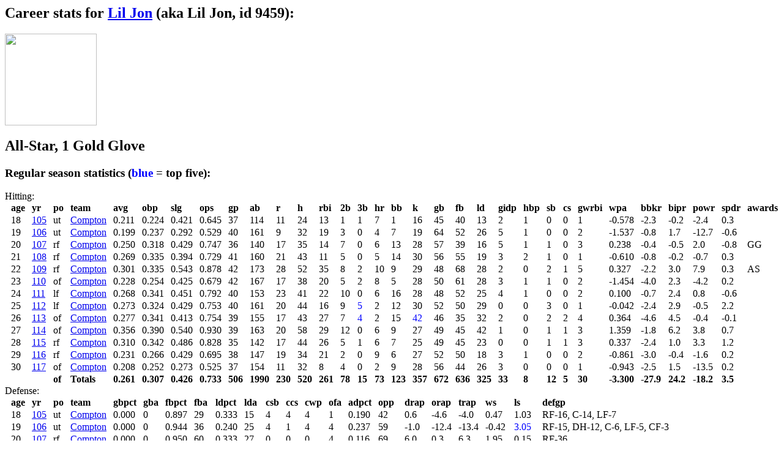

--- FILE ---
content_type: text/html; charset=UTF-8
request_url: http://simbase.org/career_stats/9459.html
body_size: 25961
content:
<html><head><title>Career stats for Lil Jon</title>
<script type="text/javascript" src="http://ajax.googleapis.com/ajax/libs/jquery/1.4.2/jquery.min.js"></script>
<script type="text/javascript" src="../jquery.cookie.js"></script>
<script type="text/javascript" src="../json2.js"></script>
<script type="text/javascript" src = "../prefs.js"></script><script type="text/javascript" src = "9459.js"></script></head>
<h2>Career stats for <a href="http://en.wikipedia.org/wiki/Lil_Jon">Lil Jon</a> (aka Lil Jon, id 9459):</h2><img src="http://upload.wikimedia.org/wikipedia/commons/thumb/0/01/Lil_Jon.jpg/220px-Lil_Jon.jpg" height = "150"><h2> All-Star, 1 Gold Glove</h2><h3>Regular season statistics (<font color=blue>blue</font> = top five):</h3>Hitting: <table style="border-spacing: 9px 0px;">
<tr><th align="left">age</th><th align="left">yr</th><th align="left">po</th><th align="left">team</th><th align="left">avg</th><th align="left">obp</th><th align="left">slg</th><th align="left">ops</th><th align="left">gp</th><th align="left">ab</th><th align="left">r</th><th align="left">h</th><th align="left">rbi</th><th align="left">2b</th><th align="left">3b</th><th align="left">hr</th><th align="left">bb</th><th align="left">k</th><th align="left">gb</th><th align="left">fb</th><th align="left">ld</th><th align="left">gidp</th><th align="left">hbp</th><th align="left">sb</th><th align="left">cs</th><th align="left">gwrbi</th><th align="left">wpa</th><th align="left">bbkr</th><th align="left">bipr</th><th align="left">powr</th><th align="left">spdr</th><th align="left">awards</th></tr><tr><td>18</td><td><a href="../year105/player_cards/9459.html">105</a></td><td>ut</td><td><a href="../year105/rappers_home.html">Compton</a></td><td>0.211</td><td>0.224</td><td>0.421</td><td>0.645</td><td>37</td><td>114</td><td>11</td><td>24</td><td>13</td><td>1</td><td>1</td><td>7</td><td>1</td><td>16</td><td>45</td><td>40</td><td>13</td><td>2</td><td>1</td><td>0</td><td>0</td><td>1</td><td>-0.578</td><td>-2.3</td><td>-0.2</td><td>-2.4</td><td>0.3</td><td></td></tr><tr><td>19</td><td><a href="../year106/player_cards/9459.html">106</a></td><td>ut</td><td><a href="../year106/rappers_home.html">Compton</a></td><td>0.199</td><td>0.237</td><td>0.292</td><td>0.529</td><td>40</td><td>161</td><td>9</td><td>32</td><td>19</td><td>3</td><td>0</td><td>4</td><td>7</td><td>19</td><td>64</td><td>52</td><td>26</td><td>5</td><td>1</td><td>0</td><td>0</td><td>2</td><td>-1.537</td><td>-0.8</td><td>1.7</td><td>-12.7</td><td>-0.6</td><td></td></tr><tr><td>20</td><td><a href="../year107/player_cards/9459.html">107</a></td><td>rf</td><td><a href="../year107/rappers_home.html">Compton</a></td><td>0.250</td><td>0.318</td><td>0.429</td><td>0.747</td><td>36</td><td>140</td><td>17</td><td>35</td><td>14</td><td>7</td><td>0</td><td>6</td><td>13</td><td>28</td><td>57</td><td>39</td><td>16</td><td>5</td><td>1</td><td>1</td><td>0</td><td>3</td><td>0.238</td><td>-0.4</td><td>-0.5</td><td>2.0</td><td>-0.8</td><td>GG</td></tr><tr><td>21</td><td><a href="../year108/player_cards/9459.html">108</a></td><td>rf</td><td><a href="../year108/rappers_home.html">Compton</a></td><td>0.269</td><td>0.335</td><td>0.394</td><td>0.729</td><td>41</td><td>160</td><td>21</td><td>43</td><td>11</td><td>5</td><td>0</td><td>5</td><td>14</td><td>30</td><td>56</td><td>55</td><td>19</td><td>3</td><td>2</td><td>1</td><td>0</td><td>1</td><td>-0.610</td><td>-0.8</td><td>-0.2</td><td>-0.7</td><td>0.3</td><td></td></tr><tr><td>22</td><td><a href="../year109/player_cards/9459.html">109</a></td><td>rf</td><td><a href="../year109/rappers_home.html">Compton</a></td><td>0.301</td><td>0.335</td><td>0.543</td><td>0.878</td><td>42</td><td>173</td><td>28</td><td>52</td><td>35</td><td>8</td><td>2</td><td>10</td><td>9</td><td>29</td><td>48</td><td>68</td><td>28</td><td>2</td><td>0</td><td>2</td><td>1</td><td>5</td><td>0.327</td><td>-2.2</td><td>3.0</td><td>7.9</td><td>0.3</td><td>AS</td></tr><tr><td>23</td><td><a href="../year110/player_cards/9459.html">110</a></td><td>of</td><td><a href="../year110/rappers_home.html">Compton</a></td><td>0.228</td><td>0.254</td><td>0.425</td><td>0.679</td><td>42</td><td>167</td><td>17</td><td>38</td><td>20</td><td>5</td><td>2</td><td>8</td><td>5</td><td>28</td><td>50</td><td>61</td><td>28</td><td>3</td><td>1</td><td>1</td><td>0</td><td>2</td><td>-1.454</td><td>-4.0</td><td>2.3</td><td>-4.2</td><td>0.2</td><td></td></tr><tr><td>24</td><td><a href="../year111/player_cards/9459.html">111</a></td><td>lf</td><td><a href="../year111/rappers_home.html">Compton</a></td><td>0.268</td><td>0.341</td><td>0.451</td><td>0.792</td><td>40</td><td>153</td><td>23</td><td>41</td><td>22</td><td>10</td><td>0</td><td>6</td><td>16</td><td>28</td><td>48</td><td>52</td><td>25</td><td>4</td><td>1</td><td>0</td><td>0</td><td>2</td><td>0.100</td><td>-0.7</td><td>2.4</td><td>0.8</td><td>-0.6</td><td></td></tr><tr><td>25</td><td><a href="../year112/player_cards/9459.html">112</a></td><td>lf</td><td><a href="../year112/rappers_home.html">Compton</a></td><td>0.273</td><td>0.324</td><td>0.429</td><td>0.753</td><td>40</td><td>161</td><td>20</td><td>44</td><td>16</td><td>9</td><td><font color=blue>5<font color=blue></td><td>2</td><td>12</td><td>30</td><td>52</td><td>50</td><td>29</td><td>0</td><td>0</td><td>3</td><td>0</td><td>1</td><td>-0.042</td><td>-2.4</td><td>2.9</td><td>-0.5</td><td>2.2</td><td></td></tr><tr><td>26</td><td><a href="../year113/player_cards/9459.html">113</a></td><td>of</td><td><a href="../year113/rappers_home.html">Compton</a></td><td>0.277</td><td>0.341</td><td>0.413</td><td>0.754</td><td>39</td><td>155</td><td>17</td><td>43</td><td>27</td><td>7</td><td><font color=blue>4<font color=blue></td><td>2</td><td>15</td><td><font color=blue>42<font color=blue></td><td>46</td><td>35</td><td>32</td><td>2</td><td>0</td><td>2</td><td>2</td><td>4</td><td>0.364</td><td>-4.6</td><td>4.5</td><td>-0.4</td><td>-0.1</td><td></td></tr><tr><td>27</td><td><a href="../year114/player_cards/9459.html">114</a></td><td>of</td><td><a href="../year114/rappers_home.html">Compton</a></td><td>0.356</td><td>0.390</td><td>0.540</td><td>0.930</td><td>39</td><td>163</td><td>20</td><td>58</td><td>29</td><td>12</td><td>0</td><td>6</td><td>9</td><td>27</td><td>49</td><td>45</td><td>42</td><td>1</td><td>0</td><td>1</td><td>1</td><td>3</td><td>1.359</td><td>-1.8</td><td>6.2</td><td>3.8</td><td>0.7</td><td></td></tr><tr><td>28</td><td><a href="../year115/player_cards/9459.html">115</a></td><td>rf</td><td><a href="../year115/rappers_home.html">Compton</a></td><td>0.310</td><td>0.342</td><td>0.486</td><td>0.828</td><td>35</td><td>142</td><td>17</td><td>44</td><td>26</td><td>5</td><td>1</td><td>6</td><td>7</td><td>25</td><td>49</td><td>45</td><td>23</td><td>0</td><td>0</td><td>1</td><td>1</td><td>3</td><td>0.337</td><td>-2.4</td><td>1.0</td><td>3.3</td><td>1.2</td><td></td></tr><tr><td>29</td><td><a href="../year116/player_cards/9459.html">116</a></td><td>rf</td><td><a href="../year116/rappers_home.html">Compton</a></td><td>0.231</td><td>0.266</td><td>0.429</td><td>0.695</td><td>38</td><td>147</td><td>19</td><td>34</td><td>21</td><td>2</td><td>0</td><td>9</td><td>6</td><td>27</td><td>52</td><td>50</td><td>18</td><td>3</td><td>1</td><td>0</td><td>0</td><td>2</td><td>-0.861</td><td>-3.0</td><td>-0.4</td><td>-1.6</td><td>0.2</td><td></td></tr><tr><td>30</td><td><a href="../year117/player_cards/9459.html">117</a></td><td>of</td><td><a href="../year117/rappers_home.html">Compton</a></td><td>0.208</td><td>0.252</td><td>0.273</td><td>0.525</td><td>37</td><td>154</td><td>11</td><td>32</td><td>8</td><td>4</td><td>0</td><td>2</td><td>9</td><td>28</td><td>56</td><td>44</td><td>26</td><td>3</td><td>0</td><td>0</td><td>0</td><td>1</td><td>-0.943</td><td>-2.5</td><td>1.5</td><td>-13.5</td><td>0.2</td><td></td></tr><tr><td><b></b></td><td><b></b></td><td><b>of</b></td><td><b>Totals</b></td><td><b>0.261</b></td><td><b>0.307</b></td><td><b>0.426</b></td><td><b>0.733</b></td><td><b>506</b></td><td><b>1990</b></td><td><b>230</b></td><td><b>520</b></td><td><b>261</b></td><td><b>78</b></td><td><b>15</b></td><td><b>73</b></td><td><b>123</b></td><td><b>357</b></td><td><b>672</b></td><td><b>636</b></td><td><b>325</b></td><td><b>33</b></td><td><b>8</b></td><td><b>12</b></td><td><b>5</b></td><td><b>30</b></td><td><b>-3.300</b></td><td><b>-27.9</b></td><td><b>24.2</b></td><td><b>-18.2</b></td><td><b>3.5</b></td><td><b></b></td></tr></table>Defense: <table style="border-spacing: 9px 0px;">
<tr><th align="left">age</th><th align="left">yr</th><th align="left">po</th><th align="left">team</th><th align="left">gbpct</th><th align="left">gba</th><th align="left">fbpct</th><th align="left">fba</th><th align="left">ldpct</th><th align="left">lda</th><th align="left">csb</th><th align="left">ccs</th><th align="left">cwp</th><th align="left">ofa</th><th align="left">adpct</th><th align="left">opp</th><th align="left">drap</th><th align="left">orap</th><th align="left">trap</th><th align="left">ws</th><th align="left">ls</th><th align="left">defgp</th></tr><tr><td>18</td><td><a href="../year105/player_cards/9459.html">105</a></td><td>ut</td><td><a href="../year105/rappers_home.html">Compton</a></td><td>0.000</td><td>0</td><td>0.897</td><td>29</td><td>0.333</td><td>15</td><td>4</td><td>4</td><td>4</td><td>1</td><td>0.190</td><td>42</td><td>0.6</td><td>-4.6</td><td>-4.0</td><td>0.47</td><td>1.03</td><td>RF-16, C-14, LF-7</td></tr><tr><td>19</td><td><a href="../year106/player_cards/9459.html">106</a></td><td>ut</td><td><a href="../year106/rappers_home.html">Compton</a></td><td>0.000</td><td>0</td><td>0.944</td><td>36</td><td>0.240</td><td>25</td><td>4</td><td>1</td><td>4</td><td>4</td><td>0.237</td><td>59</td><td>-1.0</td><td>-12.4</td><td>-13.4</td><td>-0.42</td><td><font color=blue>3.05<font color=blue></td><td>RF-15, DH-12, C-6, LF-5, CF-3</td></tr><tr><td>20</td><td><a href="../year107/player_cards/9459.html">107</a></td><td>rf</td><td><a href="../year107/rappers_home.html">Compton</a></td><td>0.000</td><td>0</td><td>0.950</td><td>60</td><td>0.333</td><td>27</td><td>0</td><td>0</td><td>0</td><td>4</td><td>0.116</td><td>69</td><td>6.0</td><td>0.3</td><td>6.3</td><td>1.95</td><td>0.15</td><td>RF-36</td></tr><tr><td>21</td><td><a href="../year108/player_cards/9459.html">108</a></td><td>rf</td><td><a href="../year108/rappers_home.html">Compton</a></td><td>0.000</td><td>0</td><td>0.884</td><td>69</td><td>0.207</td><td>29</td><td>0</td><td>0</td><td>0</td><td>6</td><td><font color=blue>0.097<font color=blue></td><td>93</td><td>3.5</td><td>-1.4</td><td>2.1</td><td>1.20</td><td>0.96</td><td>RF-41</td></tr><tr><td>22</td><td><a href="../year109/player_cards/9459.html">109</a></td><td>rf</td><td><a href="../year109/rappers_home.html">Compton</a></td><td>0.000</td><td>0</td><td>0.916</td><td>83</td><td>0.455</td><td>22</td><td>0</td><td>0</td><td>0</td><td>4</td><td>0.185</td><td>92</td><td>2.8</td><td>9.0</td><td>11.8</td><td>2.67</td><td>-0.19</td><td>RF-35, LF-8</td></tr><tr><td>23</td><td><a href="../year110/player_cards/9459.html">110</a></td><td>of</td><td><a href="../year110/rappers_home.html">Compton</a></td><td>0.000</td><td>0</td><td>0.914</td><td>70</td><td>0.333</td><td>33</td><td>0</td><td>0</td><td>0</td><td>5</td><td>0.115</td><td>87</td><td>5.9</td><td>-5.7</td><td>0.2</td><td>1.23</td><td>0.92</td><td>RF-20, LF-17, CF-4, C-1</td></tr><tr><td>24</td><td><a href="../year111/player_cards/9459.html">111</a></td><td>lf</td><td><a href="../year111/rappers_home.html">Compton</a></td><td>0.000</td><td>0</td><td>0.955</td><td>88</td><td>0.320</td><td>25</td><td>0</td><td>0</td><td>0</td><td>0</td><td>0.137</td><td>73</td><td>3.1</td><td>1.9</td><td>5.0</td><td>1.58</td><td>0.74</td><td>LF-27, RF-13</td></tr><tr><td>25</td><td><a href="../year112/player_cards/9459.html">112</a></td><td>lf</td><td><a href="../year112/rappers_home.html">Compton</a></td><td>0.000</td><td>0</td><td><font color=blue>0.971<font color=blue></td><td>70</td><td>0.278</td><td>18</td><td>0</td><td>0</td><td>0</td><td>4</td><td>0.154</td><td>78</td><td>5.6</td><td>2.2</td><td>7.8</td><td>1.64</td><td>0.41</td><td>LF-27, RF-14</td></tr><tr><td>26</td><td><a href="../year113/player_cards/9459.html">113</a></td><td>of</td><td><a href="../year113/rappers_home.html">Compton</a></td><td>0.000</td><td>0</td><td>0.900</td><td>60</td><td>0.316</td><td>19</td><td>0</td><td>0</td><td>0</td><td>4</td><td><font color=blue>0.084<font color=blue></td><td>95</td><td>3.7</td><td>-0.6</td><td>3.1</td><td>1.68</td><td>0.80</td><td>LF-25, RF-14</td></tr><tr><td>27</td><td><a href="../year114/player_cards/9459.html">114</a></td><td>of</td><td><a href="../year114/rappers_home.html">Compton</a></td><td>0.000</td><td>0</td><td>0.953</td><td>64</td><td>0.312</td><td>32</td><td>0</td><td>0</td><td>0</td><td>3</td><td>0.120</td><td>75</td><td>5.0</td><td>8.9</td><td>13.9</td><td>2.58</td><td>-0.38</td><td>LF-25, RF-14, CF-1</td></tr><tr><td>28</td><td><a href="../year115/player_cards/9459.html">115</a></td><td>rf</td><td><a href="../year115/rappers_home.html">Compton</a></td><td>0.000</td><td>0</td><td>0.968</td><td>62</td><td>0.421</td><td>19</td><td>0</td><td>0</td><td>0</td><td>4</td><td>0.224</td><td>67</td><td>5.5</td><td>3.1</td><td>8.6</td><td>1.97</td><td>0.15</td><td>RF-35</td></tr><tr><td>29</td><td><a href="../year116/player_cards/9459.html">116</a></td><td>rf</td><td><a href="../year116/rappers_home.html">Compton</a></td><td>0.000</td><td>0</td><td>0.818</td><td>44</td><td>0.304</td><td>23</td><td>0</td><td>0</td><td>0</td><td><font color=blue>10<font color=blue></td><td>0.117</td><td>77</td><td>5.2</td><td>-4.8</td><td>0.4</td><td>0.85</td><td>1.15</td><td>RF-38</td></tr><tr><td>30</td><td><a href="../year117/player_cards/9459.html">117</a></td><td>of</td><td><a href="../year117/rappers_home.html">Compton</a></td><td>0.000</td><td>0</td><td>0.854</td><td>89</td><td>0.267</td><td>30</td><td>0</td><td>0</td><td>0</td><td>8</td><td>0.115</td><td>96</td><td>2.1</td><td>-14.3</td><td>-12.2</td><td>-0.38</td><td>2.68</td><td>CF-21, RF-16</td></tr><tr><td><b></b></td><td><b></b></td><td><b>of</b></td><td><b>Totals</b></td><td><b>0.000</b></td><td><b>0</b></td><td><b>0.919</b></td><td><b>824</b></td><td><b>0.312</b></td><td><b>317</b></td><td><b>8</b></td><td><b>5</b></td><td><b>8</b></td><td><b>57</b></td><td><b>0.140</b></td><td><b>1003</b></td><td><b>48.0</b></td><td><b>-18.4</b></td><td><b>29.6</b></td><td><b>17.02</b></td><td><b>11.47</b></td><td><b>RF-307, LF-141, CF-29, C-21, DH-12</b></td></tr></table><h3>Playoff statistics:</h3>Hitting: <table style="border-spacing: 9px 0px;">
<tr><th align="left">age</th><th align="left">yr</th><th align="left">po</th><th align="left">team</th><th align="left">avg</th><th align="left">obp</th><th align="left">slg</th><th align="left">ops</th><th align="left">gp</th><th align="left">ab</th><th align="left">r</th><th align="left">h</th><th align="left">rbi</th><th align="left">2b</th><th align="left">3b</th><th align="left">hr</th><th align="left">bb</th><th align="left">k</th><th align="left">gb</th><th align="left">fb</th><th align="left">ld</th><th align="left">gidp</th><th align="left">hbp</th><th align="left">sb</th><th align="left">cs</th><th align="left">gwrbi</th><th align="left">wpa</th><th align="left">bbkr</th><th align="left">bipr</th><th align="left">powr</th><th align="left">spdr</th><th align="left">awards</th></tr><tr><td>22</td><td><a href="../year109/player_cards/9459.html">109</a></td><td>of</td><td><a href="../year109/rappers_home.html">Compton</a></td><td>0.308</td><td>0.308</td><td>0.385</td><td>0.693</td><td>3</td><td>13</td><td>0</td><td>4</td><td>1</td><td>1</td><td>0</td><td>0</td><td>0</td><td>5</td><td>1</td><td>3</td><td>4</td><td>0</td><td>0</td><td>0</td><td>1</td><td>0</td><td>-0.213</td><td>-1.2</td><td>1.0</td><td>-0.1</td><td>-0.4</td><td></td></tr><tr><td>23</td><td><a href="../year110/player_cards/9459.html">110</a></td><td>of</td><td><a href="../year110/rappers_home.html">Compton</a></td><td>0.125</td><td>0.222</td><td>0.125</td><td>0.347</td><td>3</td><td>8</td><td>0</td><td>1</td><td>0</td><td>0</td><td>0</td><td>0</td><td>1</td><td>2</td><td>5</td><td>1</td><td>0</td><td>2</td><td>0</td><td>0</td><td>0</td><td>0</td><td>-0.177</td><td>-0.1</td><td>-0.4</td><td>-0.7</td><td>-0.9</td><td></td></tr><tr><td>25</td><td><a href="../year112/player_cards/9459.html">112</a></td><td>lf</td><td><a href="../year112/rappers_home.html">Compton</a></td><td>0.182</td><td>0.250</td><td>0.394</td><td>0.644</td><td>8</td><td>33</td><td>2</td><td>6</td><td>3</td><td>1</td><td>0</td><td>2</td><td>3</td><td>4</td><td>14</td><td>10</td><td>5</td><td>0</td><td>0</td><td>0</td><td>0</td><td>1</td><td>0.121</td><td>0.3</td><td>0.1</td><td>-1.5</td><td>0.4</td><td></td></tr><tr><td>26</td><td><a href="../year113/player_cards/9459.html">113</a></td><td>of</td><td><a href="../year113/rappers_home.html">Compton</a></td><td>0.333</td><td>0.455</td><td>0.500</td><td>0.955</td><td>6</td><td>18</td><td>3</td><td>6</td><td>4</td><td>0</td><td>0</td><td>1</td><td>4</td><td>2</td><td>8</td><td>5</td><td>3</td><td>0</td><td>0</td><td>0</td><td>0</td><td>1</td><td>0.442</td><td>1.1</td><td>0.1</td><td>0.5</td><td>0.2</td><td></td></tr><tr><td>27</td><td><a href="../year114/player_cards/9459.html">114</a></td><td>of</td><td><a href="../year114/rappers_home.html">Compton</a></td><td>0.244</td><td>0.262</td><td>0.439</td><td>0.701</td><td>9</td><td>41</td><td>4</td><td>10</td><td>11</td><td>2</td><td>0</td><td>2</td><td>1</td><td>8</td><td>10</td><td>17</td><td>6</td><td>0</td><td>0</td><td>0</td><td>0</td><td>2</td><td>0.294</td><td>-1.2</td><td>0.4</td><td>-0.4</td><td>0.3</td><td></td></tr><tr><td>28</td><td><a href="../year115/player_cards/9459.html">115</a></td><td>rf</td><td><a href="../year115/rappers_home.html">Compton</a></td><td>0.300</td><td>0.317</td><td>0.450</td><td>0.767</td><td>10</td><td>40</td><td>6</td><td>12</td><td>4</td><td>0</td><td>0</td><td>2</td><td>1</td><td>8</td><td>12</td><td>15</td><td>5</td><td>0</td><td>0</td><td>0</td><td>0</td><td>0</td><td>0.140</td><td>-1.3</td><td>-0.0</td><td>0.9</td><td>0.4</td><td></td></tr><tr><td><b></b></td><td><b></b></td><td><b>of</b></td><td><b>Totals</b></td><td><b>0.255</b></td><td><b>0.301</b></td><td><b>0.418</b></td><td><b>0.719</b></td><td><b>39</b></td><td><b>153</b></td><td><b>15</b></td><td><b>39</b></td><td><b>23</b></td><td><b>4</b></td><td><b>0</b></td><td><b>7</b></td><td><b>10</b></td><td><b>29</b></td><td><b>50</b></td><td><b>51</b></td><td><b>23</b></td><td><b>2</b></td><td><b>0</b></td><td><b>0</b></td><td><b>1</b></td><td><b>4</b></td><td><b>0.607</b></td><td><b>-2.4</b></td><td><b>1.2</b></td><td><b>-1.3</b></td><td><b>0.0</b></td><td><b></b></td></tr></table>Defense: <table style="border-spacing: 9px 0px;">
<tr><th align="left">age</th><th align="left">yr</th><th align="left">po</th><th align="left">team</th><th align="left">gbpct</th><th align="left">gba</th><th align="left">fbpct</th><th align="left">fba</th><th align="left">ldpct</th><th align="left">lda</th><th align="left">csb</th><th align="left">ccs</th><th align="left">cwp</th><th align="left">ofa</th><th align="left">adpct</th><th align="left">opp</th><th align="left">drap</th><th align="left">orap</th><th align="left">trap</th><th align="left">ws</th><th align="left">ls</th><th align="left">defgp</th></tr><tr><td>22</td><td><a href="../year109/player_cards/9459.html">109</a></td><td>of</td><td><a href="../year109/rappers_home.html">Compton</a></td><td>0.000</td><td>0</td><td>0.875</td><td>8</td><td>0.000</td><td>2</td><td>0</td><td>0</td><td>0</td><td>0</td><td>0.375</td><td>8</td><td>-1.6</td><td>-0.7</td><td>-2.3</td><td>-0.17</td><td>0.34</td><td>LF-2, RF-1</td></tr><tr><td>23</td><td><a href="../year110/player_cards/9459.html">110</a></td><td>of</td><td><a href="../year110/rappers_home.html">Compton</a></td><td>0.000</td><td>0</td><td>1.000</td><td>6</td><td>0.000</td><td>1</td><td>0</td><td>0</td><td>0</td><td>1</td><td>0.333</td><td>9</td><td>0.2</td><td>-2.1</td><td>-1.9</td><td>-0.15</td><td>0.34</td><td>LF-2, RF-1</td></tr><tr><td>25</td><td><a href="../year112/player_cards/9459.html">112</a></td><td>lf</td><td><a href="../year112/rappers_home.html">Compton</a></td><td>0.000</td><td>0</td><td>1.000</td><td>17</td><td>0.500</td><td>4</td><td>0</td><td>0</td><td>0</td><td>0</td><td>0.174</td><td>23</td><td>1.5</td><td>-0.7</td><td>0.8</td><td>0.29</td><td>0.14</td><td>LF-6, RF-4</td></tr><tr><td>26</td><td><a href="../year113/player_cards/9459.html">113</a></td><td>of</td><td><a href="../year113/rappers_home.html">Compton</a></td><td>0.000</td><td>0</td><td>1.000</td><td>6</td><td>0.000</td><td>1</td><td>0</td><td>0</td><td>0</td><td>0</td><td>0.000</td><td>11</td><td>0.6</td><td>1.9</td><td>2.5</td><td>0.56</td><td>-0.21</td><td>LF-4, RF-2</td></tr><tr><td>27</td><td><a href="../year114/player_cards/9459.html">114</a></td><td>of</td><td><a href="../year114/rappers_home.html">Compton</a></td><td>0.000</td><td>0</td><td>1.000</td><td>18</td><td>0.333</td><td>3</td><td>0</td><td>0</td><td>0</td><td>2</td><td>0.300</td><td>20</td><td>1.4</td><td>-0.9</td><td>0.5</td><td>0.32</td><td>0.20</td><td>RF-5, LF-4</td></tr><tr><td>28</td><td><a href="../year115/player_cards/9459.html">115</a></td><td>rf</td><td><a href="../year115/rappers_home.html">Compton</a></td><td>0.000</td><td>0</td><td>0.846</td><td>13</td><td>0.333</td><td>3</td><td>0</td><td>0</td><td>0</td><td>1</td><td>0.190</td><td>21</td><td>-0.1</td><td>0.0</td><td>-0.1</td><td>0.19</td><td>0.20</td><td>RF-10</td></tr><tr><td><b></b></td><td><b></b></td><td><b>of</b></td><td><b>Totals</b></td><td><b>0.000</b></td><td><b>0</b></td><td><b>0.956</b></td><td><b>68</b></td><td><b>0.286</b></td><td><b>14</b></td><td><b>0</b></td><td><b>0</b></td><td><b>0</b></td><td><b>4</b></td><td><b>0.217</b></td><td><b>92</b></td><td><b>2.0</b></td><td><b>-2.5</b></td><td><b>-0.5</b></td><td><b>1.04</b></td><td><b>1.01</b></td><td><b>RF-23, LF-18</b></td></tr></table><h3>Spring statistics:</h3><table style="border-spacing: 9px 0px;">
<tr><th>year</th><th>pos</th><th>team</th><th>age</th><th>avg</th><th>obp</th><th>slg</th><th>ops</th><th>spd</th><th>def</th><th>arm</th><th>pa</th><th>post-aging</th></tr>
<tr><td><div id='scout0'></div></td><td><div id='scout1'></div></td><td><div id='scout2'></div></td><td><div id='scout3'></div></td><td><div id='scout4'></div></td><td><div id='scout5'></div></td><td><div id='scout6'></div></td><td><div id='scout7'></div></td><td><div id='scout8'></div></td><td><div id='scout9'></div></td><td><div id='scout10'></div></td><td><div id='scout11'></div></td></tr>
<tr><td>104</td><td>lf</td><td>Compton</td><td>17</td><td>0.211</td><td>0.250</td><td>0.305</td><td>0.555</td><td>FR</td><td>FR</td><td>AV</td><td>100</td><td><div id='aging104'></div></td></tr>
<tr><td>105</td><td>rf</td><td>Compton</td><td>18</td><td>0.367</td><td>0.380</td><td>0.541</td><td>0.921</td><td>FR</td><td>FR</td><td>EX</td><td>100</td><td><div id='aging105'></div></td></tr>
<tr><td>106</td><td>rf</td><td>Compton</td><td>19</td><td>0.299</td><td>0.320</td><td>0.536</td><td>0.856</td><td>PR</td><td>AV</td><td>EX</td><td>100</td><td><div id='aging106'></div></td></tr>
<tr><td>107</td><td>rf</td><td>Compton</td><td>20</td><td>0.286</td><td>0.350</td><td>0.418</td><td>0.768</td><td>FR</td><td>VG</td><td>EX</td><td>100</td><td><div id='aging107'></div></td></tr>
<tr><td>108</td><td>rf</td><td>Compton</td><td>21</td><td>0.383</td><td>0.420</td><td>0.500</td><td>0.920</td><td>FR</td><td>VG</td><td>EX</td><td>100</td><td><div id='aging108'></div></td></tr>
<tr><td>109</td><td>rf</td><td>Compton</td><td>22</td><td>0.352</td><td>0.410</td><td>0.626</td><td>1.036</td><td>AV</td><td>VG</td><td>EX</td><td>100</td><td><div id='aging109'></div></td></tr>
<tr><td>110</td><td>rf</td><td>Compton</td><td>23</td><td>0.351</td><td>0.390</td><td>0.553</td><td>0.943</td><td>AV</td><td>VG</td><td>VG</td><td>100</td><td><div id='aging110'></div></td></tr>
<tr><td>111</td><td>rf</td><td>Compton</td><td>24</td><td>0.333</td><td>0.400</td><td>0.478</td><td>0.878</td><td>AV</td><td>EX</td><td>VG</td><td>100</td><td><div id='aging111'></div></td></tr>
<tr><td>112</td><td>rf</td><td>Compton</td><td>25</td><td>0.537</td><td>0.560</td><td>0.811</td><td>1.371</td><td>AV</td><td>EX</td><td>VG</td><td>100</td><td><div id='aging112'></div></td></tr>
<tr><td>113</td><td>rf</td><td>Compton</td><td>26</td><td>0.363</td><td>0.420</td><td>0.505</td><td>0.925</td><td>AV</td><td>VG</td><td>EX</td><td>100</td><td><div id='aging113'></div></td></tr>
<tr><td>114</td><td>rf</td><td>Compton</td><td>27</td><td>0.355</td><td>0.400</td><td>0.473</td><td>0.873</td><td>AV</td><td>VG</td><td>EX</td><td>100</td><td><div id='aging114'></div></td></tr>
<tr><td>115</td><td>rf</td><td>Compton</td><td>28</td><td>0.258</td><td>0.280</td><td>0.402</td><td>0.682</td><td>AV</td><td>VG</td><td>EX</td><td>100</td><td><div id='aging115'></div></td></tr>
<tr><td>116</td><td>rf</td><td>Compton</td><td>29</td><td>0.372</td><td>0.410</td><td>0.638</td><td>1.048</td><td>AV</td><td>VG</td><td>EX</td><td>100</td><td><div id='aging116'></div></td></tr>
<tr><td>117</td><td>rf</td><td>Compton</td><td>30</td><td>0.309</td><td>0.330</td><td>0.402</td><td>0.732</td><td>PR</td><td>AV</td><td>EX</td><td>100</td><td><div id='aging117'></div></td></tr>
<tr><td>118</td><td>rf</td><td>Compton</td><td>31</td><td>0.268</td><td>0.290</td><td>0.454</td><td>0.744</td><td>PR</td><td>AV</td><td>EX</td><td>100</td><td><div id='aging118'></div></td></tr>
</table><h3>Transactions:</h3>
<ul><li>Year 104: Drafted by Compton (round 1, pick 18)</li>
<li>Year 104 preseason: Demoted to minors by Compton</li>
<li>Year 118 preseason: Placed on waivers by Compton</li>
</ul><p><h3>Players with similar careers:</h3>
<ol>
<div id="comps"></div>
</ol></body></html>

--- FILE ---
content_type: application/javascript
request_url: http://simbase.org/career_stats/9459.js
body_size: 1429
content:
                                                                                                   
$(document).ready(function() {
        var authPrefs = readFromCookie("simbaseAuth", {"root" : "", "password" : ""});
        authPrefs["year"] = 104;
        authPrefs["id"] = 9459;
        var req = new XMLHttpRequest();
        req.open("POST", "/cgi/scouter.pl", false);
        req.send(JSON.stringify(authPrefs));
        if (req.status == 200) {
            var scout_data =  JSON.parse(req.responseText);
            if (typeof(scout_data["scoutline"]) !== "undefined") {
                var fields = scout_data["scoutline"].split (" ");
                fields[2] = "Scouting";
                for (var i = 0; i < fields.length; i++) {
                    document.getElementById("scout" + i).innerHTML = "<i>" + fields[i] + "</i>";
                }
            }
            else {
            }
            if (typeof(scout_data["aginghash"]) !== "undefined") {
                for (i in scout_data["aginghash"]) {
                    document.getElementById("aging" + (i-1)).innerHTML = "<i>" + scout_data["aginghash"][i] + "</i>";
                }
            }
        }

        var comp = new XMLHttpRequest();
        comp.open("POST", "/cgi/comper.pl", false);
        comp.send(9459);
        if (comp.status == 200) {
          document.getElementById("comps").innerHTML = comp.responseText;
        }
    })

--- FILE ---
content_type: application/javascript
request_url: http://simbase.org/prefs.js
body_size: 2152
content:
// prefs.js
// (c) 2010 Paul Lujan
//
// Some generic routines for dealing with preferences.
// Designed for the replayer, but hopefully sufficiently
// generic that they can be used with anything.
// Note: assumes all preferences have numeric values.

function readFromCookie(cookieName, defaultPrefs) {
    var prefs = defaultPrefs;
    var cookieVal = $.cookie(cookieName);
    if (cookieVal) {
	var settings = cookieVal.split(":");
	for (var i=0; i<settings.length; i++) {
	    var args = settings[i].split("=");
	    prefs[args[0]] = parseInt(args[1]);
	}
    }
    return prefs;
}

function hashStringToInt (inputString) {
    var hash = 0;
    if (inputString.length == 0) {return hash;}
    for (i = 0; i < inputString.length; i++) {
	var char = inputString.charCodeAt(i);
	hash = ((hash * 163)+char) % 100000;
    }
    return hash;
}

function writePrefsToCookie(cookieName, prefs) {
    var cookieVals = [];
    for (var i in prefs) {
	cookieVals.push(i + "=" + prefs[i]);
    }
    var cookieVal = cookieVals.join(":");
    $.cookie(cookieName, cookieVal, { expires: 28, path: "/" });
}

function writeFormToCookie(cookieName, vars) {
    var cookieVals = [];
    for (var i in vars) {
	var val;
	if ($("input[name="+vars[i]+"]").attr("type") == "checkbox") {
	    val = 0;
	    if ($("input[name="+vars[i]+"]").attr("checked"))
		val = 1;
	} else if ($("input[name="+vars[i]+"]").attr("type") == "radio") {
	    val = $("input[name="+vars[i]+"]:checked").val();
	} else {
	    val = $("input[name="+vars[i]+"]").val();
	}
	cookieVals.push(vars[i] + "=" + val);
    }
    var cookieVal = cookieVals.join(":");
    $.cookie(cookieName, cookieVal, { expires: 28, path: "/" });
}

function populateFormFromPrefs(prefs) {
    for (var i in prefs) {
	if ($("input[name="+i+"]").attr("type") == "checkbox") {
	    if (prefs[i] == 1)
		$("input[name="+i+"]").attr("checked", "checked");
	    else
		$("input[name="+i+"]").removeAttr("checked");
	} else if ($("input[name="+i+"]").attr("type") == "radio") {
	    $("input[name="+i+"][value="+prefs[i]+"]").attr("checked", "checked");
	} else {
	    $("input[name="+i+"]").val(prefs[i]);
	}
    }
}
